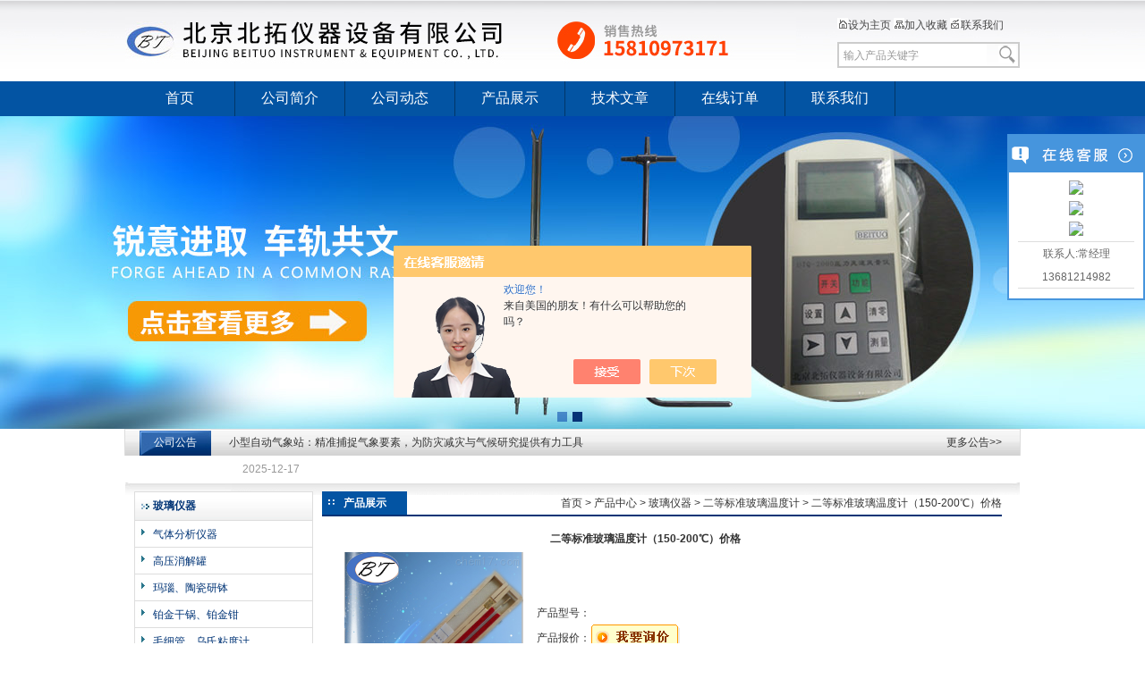

--- FILE ---
content_type: text/html; charset=utf-8
request_url: http://www.bjbt17.com/Products-24943283.html
body_size: 8728
content:
<!DOCTYPE html PUBLIC "-//W3C//DTD XHTML 1.0 Transitional//EN" "http://www.w3.org/TR/xhtml1/DTD/xhtml1-transitional.dtd">
<html xmlns="http://www.w3.org/1999/xhtml">
<head>
<meta http-equiv="Content-Type" content="text/html; charset=utf-8" />
<TITLE>二等标准玻璃温度计（150-200℃）价格-北京北拓仪器设备有限公司</TITLE>
<META NAME="Keywords" CONTENT="二等标准玻璃温度计（150-200℃）价格">
<META NAME="Description" CONTENT="北京北拓仪器设备有限公司所提供的二等标准玻璃温度计（150-200℃）价格质量可靠、规格齐全,北京北拓仪器设备有限公司不仅具有专业的技术水平,更有良好的售后服务和优质的解决方案,欢迎您来电咨询此产品具体参数及价格等详细信息！">
<script src="/ajax/common.ashx" type="text/javascript"></script>
<script src="/ajax/NewPersonalStyle.Classes.SendMSG,NewPersonalStyle.ashx" type="text/javascript"></script>
<script src="/js/videoback.js" type="text/javascript"></script>
<link href="/skins/331900/css/style.css" rel="stylesheet" type="text/css">

<script type="application/ld+json">
{
"@context": "https://ziyuan.baidu.com/contexts/cambrian.jsonld",
"@id": "http://www.bjbt17.com/Products-24943283.html",
"title": "二等标准玻璃温度计（150-200℃）价格",
"pubDate": "2016-07-16T12:06:57",
"upDate": "2025-08-10T10:02:57"
    }</script>
<script type="text/javascript" src="/ajax/common.ashx"></script>
<script src="/ajax/NewPersonalStyle.Classes.SendMSG,NewPersonalStyle.ashx" type="text/javascript"></script>
<script type="text/javascript">
var viewNames = "";
var cookieArr = document.cookie.match(new RegExp("ViewNames" + "=[_0-9]*", "gi"));
if (cookieArr != null && cookieArr.length > 0) {
   var cookieVal = cookieArr[0].split("=");
    if (cookieVal[0] == "ViewNames") {
        viewNames = unescape(cookieVal[1]);
    }
}
if (viewNames == "") {
    var exp = new Date();
    exp.setTime(exp.getTime() + 7 * 24 * 60 * 60 * 1000);
    viewNames = new Date().valueOf() + "_" + Math.round(Math.random() * 1000 + 1000);
    document.cookie = "ViewNames" + "=" + escape(viewNames) + "; expires" + "=" + exp.toGMTString();
}
SendMSG.ToSaveViewLog("24943283", "ProductsInfo",viewNames, function() {});
</script>
<script language="javaScript" src="/js/JSChat.js"></script><script language="javaScript">function ChatBoxClickGXH() { DoChatBoxClickGXH('https://chat.chem17.com',331224) }</script><script>!window.jQuery && document.write('<script src="https://public.mtnets.com/Plugins/jQuery/2.2.4/jquery-2.2.4.min.js" integrity="sha384-rY/jv8mMhqDabXSo+UCggqKtdmBfd3qC2/KvyTDNQ6PcUJXaxK1tMepoQda4g5vB" crossorigin="anonymous">'+'</scr'+'ipt>');</script><script type="text/javascript" src="https://chat.chem17.com/chat/KFCenterBox/331900"></script><script type="text/javascript" src="https://chat.chem17.com/chat/KFLeftBox/331900"></script><script>
(function(){
var bp = document.createElement('script');
var curProtocol = window.location.protocol.split(':')[0];
if (curProtocol === 'https') {
bp.src = 'https://zz.bdstatic.com/linksubmit/push.js';
}
else {
bp.src = 'http://push.zhanzhang.baidu.com/push.js';
}
var s = document.getElementsByTagName("script")[0];
s.parentNode.insertBefore(bp, s);
})();
</script>
</head>

<body>
<div id="container">
<script type=text/javascript src="/skins/331900/js/banner_jquery.js"></script>
<div id="top">
    <div class="logo"> 
	 <a href="/">北京北拓仪器设备有限公司</a>
    </div>
	
    <div class="top_rightnav">
	  <p>
	   <a onclick="SetHome(window.location)" href="javascript:void(0)">
	   <img src="/skins/331900/images/top_icon01.png" border="0" />设为主页</a> 
	   <a onclick="AddFavorite(window.location,document.title)" href="javascript:void(0)"><img src="/skins/331900/images/top_icon02.png" border="0" />加入收藏</a>
	   <a href="/contact.html"><img src="/skins/331900/images/top_icon03.png" border="0" />联系我们</a>
	  </p>
	  
	  <div class="sousuo">
	    <form name="form1" method="post" action="/products.html" onSubmit="return checkform(form1)">
	     <input name="keyword" type="text"  class="input_text" value="输入产品关键字" onfocus="this.value=''"/>
		 <input type="submit"  class="ss_an" value="搜索"/>
	   </form>
	<script language=Javascript>
	function checkform(form)
	{
		var flag=true;
		if(form("keyword").value==""){alert("请输入关键词!");form("keyword").focus();return false};
		if(form("keyword").value=="输入产品关键字"){alert("请输入关键词!");form("keyword").focus();return false};
		return flag;
	}
</script>
	  </div>
   </div>
</div>

<div id="nav">
  <ul>
    <li><a href="/" class="dh">首页</a></li>
    <li><a href="/aboutus.html">公司简介</a></li>
    <li><a href="/news.html">公司动态</a></li>
    <li><a href="/products.html">产品展示</a></li>
    <li><a href="/article.html">技术文章</a></li>

    <li><a href="/order.html" class="dh">在线订单</a></li>
    <li id="no_x"><a href="/contact.html" class="dh">联系我们</a></li>
  </ul>
</div>




<div id="banner">
  <div id="slide-index">
<div class=slides>
		<div class="slide autoMaxWidth">
			<div id=bi_0 class=image><A href="#"><img src="/skins/331900/images/nb1.jpg"></A></div>
			<div id=bt_0 class=text></div>
			<div id=bb_0 class=button></div>
		</div>
<div class="slide autoMaxWidth">
			<div id=bi_0 class=image><A href="#"><img src="/skins/331900/images/nb2.jpg"></A></div>
			<div id=bt_0 class=text></div>
			<div id=bb_0 class=button></div>
		</div>

		
	</div>
	<div class=control ><A href="#"></A><A href="#"></A></div>
<script type=text/javascript src="/skins/331900/js/banner.js"></script>
<script type=text/javascript src="/skins/331900/js/banner_js.js"></script>
</div>

</div>
 
<div id="hot_news">
 <div class="hot_news_biaoti"><a href="/news.html">公司公告</a></div>
 <div class="topLoop">
		<div class="bd">
			<ul class="infoList">
			
				<li><a href="2025-12-17" title="小型自动气象站：精准捕捉气象要素，为防灾减灾与气候研究提供有力工具">小型自动气象站：精准捕捉气象要素，为防灾减灾与气候研究提供有力工具</a> <span class="date">2025-12-17</span></li>
			
			</ul>
		</div>
	</div>
	<script type="text/javascript">jQuery(".topLoop").slide({ mainCell:".bd ul",effect:"topLoop",autoPlay:true,vis:1,scroll:1,trigger:"click"});</script>
  <a href="/news.html" id="hot_news_more">更多公告>></a>
</div>


<script type="text/javascript" language="javascript">
 
    //加入收藏
 
        function AddFavorite(sURL, sTitle) {
 
            sURL = encodeURI(sURL); 
        try{   
 
            window.external.addFavorite(sURL, sTitle);   
 
        }catch(e) {   
 
            try{   
 
                window.sidebar.addPanel(sTitle, sURL, "");   
 
            }catch (e) {   
 
                alert("加入收藏失败，请使用Ctrl+D进行添加,或手动在浏览器里进行设置.");
 
            }   
 
        }
 
    }
 
    //设为首页
 
    function SetHome(url){
 
        if (document.all) {
 
            document.body.style.behavior='url(#default#homepage)';
 
               document.body.setHomePage(url);
 
        }else{
 
            alert("您好,您的浏览器不支持自动设置页面为首页功能,请您手动在浏览器里设置该页面为首页!");
 
        }
 

    }
 
</script> 
<script src="https://www.chem17.com/mystat.aspx?u=beituo"></script>


<div id="main_box"><!--内容主体-->
   <div id="left_box"><!--左边框-->
      
 <div id="pro_nav"><!--产品目录-->
	 <ul id="pro_nav_lb" class="pro_nav">
		
		  <li>
		      <a href="/ParentList-1343657.html" title="玻璃仪器" target="_blank"><strong>玻璃仪器</strong></a>
		      <ul>
			  
				<li><a href="/SonList-1370256.html" target="_blank" title="气体分析仪器">气体分析仪器</a></li>
				
				<li><a href="/SonList-1343663.html" target="_blank" title="高压消解罐">高压消解罐</a></li>
				
				<li><a href="/SonList-1343662.html" target="_blank" title="玛瑙、陶瓷研钵">玛瑙、陶瓷研钵</a></li>
				
				<li><a href="/SonList-1343661.html" target="_blank" title="铂金干锅、铂金钳">铂金干锅、铂金钳</a></li>
				
				<li><a href="/SonList-1343660.html" target="_blank" title="毛细管、乌氏粘度计">毛细管、乌氏粘度计</a></li>
				
				<li><a href="/SonList-1343659.html" target="_blank" title="二等标准玻璃温度计">二等标准玻璃温度计</a></li>
				
				<li><a href="/SonList-1343658.html" target="_blank" title="玻璃温度计">玻璃温度计</a></li>
					
			</ul>
		  </li>	  	
		</ul>
	   <div style="clear:both; height:20px;"></div>
        <div style="width:80px; height:20px; float:right; text-align:center; background:#d6d5d5; line-height:20px;"><a href="/products.html" style="color:#fff;">查看更多+</a></div>

<div style="clear:both; height:20px;"></div>

	   </div><!--产品目录 End-->
			
				
   </div><!--左边框 END-->
   
    <div id="ny_center_box"><!--中间框-->
	    <div id="pro_zs_box">
	        <div id="biaoti"><b>产品展示</b><div class="map"><a href="\">首页</a> > <a href="\products.html">产品中心</a> > <a href="/ParentList-1343657.html">玻璃仪器</a> > <a href="/SonList-1343659.html">二等标准玻璃温度计</a> > 二等标准玻璃温度计（150-200℃）价格
            
              

</div>
            </div>
			 
			 <div class="ny_main_box">
			 <table width="95%" border="0" align="center" cellpadding="0" cellspacing="0">
        <tr>
          <td height="30" align="center"><strong>二等标准玻璃温度计（150-200℃）价格</strong></td>
        </tr>
        <tr>
          <td valign="top"><table width="100%"  border="0" align="center" cellpadding="0" cellspacing="0">
              <tr>
                <td width="230" height="180" align="center" valign="middle"><table width="200" border="0" cellspacing="0" cellpadding="2">
                    <tr>
                      <td height="80" align="center" class="kuang"><img src="http://img52.chem17.com/gxhpic_f0ff1800ae/f4ab28128bc76c9f2eaf5c3bbf516a50ca0754bf3b8cb276cbfe8b77c65b519163f1a9b206bb4ff9.png" width="200" alt="" /></td>
                    </tr>
                    <tr>
                      <td height="35" align="center"><a title="二等标准玻璃温度计（150-200℃）价格" href="http://img52.chem17.com/gxhpic_f0ff1800ae/f4ab28128bc76c9f2eaf5c3bbf516a50ca0754bf3b8cb276cbfe8b77c65b519163f1a9b206bb4ff9.png" target="_blank"><img src="/skins/331900/images/big.jpg" width="16" height="16" border="0" /> 点击放大</a></td>
                    </tr>
                </table></td>
                <td valign="middle"><table width="100%"  border="0" cellpadding="5" cellspacing="0">
                    <tr>
                      <td width="60" height="26"><div align="center">产品型号：</div></td>
                      <td></td>
                    </tr>
                    <tr>
                      <td width="60" height="26"><div align="center">产品报价：</div></td>
                      <td><a href="#order"><img src=/images/cankaojia.gif border=0></a></td>
                    </tr>
                    <tr>
                      <td width="60" height="100"><div align="center">产品特点：</div></td>
                      <td class="test12">二等标准玻璃温度计（150-200℃）价格是利用水银在感温泡和毛细管内的热膨胀冷缩原理来测量温度的，二等标准玻璃水银温度计符合二等标准水银温度计检定规程，具有测量准确，精度高误差小等优点。可以用来检测效验其他非标温度计的准确度。作为检定工作用温度计的标准器,也可用于测温，测量范围为（-30℃～+300℃）.</td>
                    </tr>
                </table></td>
              </tr>
            </table>
              <table width="100%"  border="0" align="center" cellpadding="0" cellspacing="0">
                <tr>
                  <td width="12" bgcolor="#EBEBEB">&nbsp;</td>
                  <td height="22" bgcolor="#EBEBEB">产品详情：</td>
                </tr>
              </table>
            <table width="98%"  border="0" align="center" cellpadding="5" cellspacing="0">
                <tr>
                  <td class="test12"><p><p style="text-align:center">二等标准玻璃温度计（150-200℃）价格</p><p>二等标准玻璃温度计（150-200℃）价格<span style="font-size:14px">是利用水银在感温泡和毛细管内的热膨胀冷缩原理来测量温度的，二等标准玻璃水银温度计符 合二等标准水银温度计检定规程，具有测量准确，精度高误差小等优点。可以用来检测效验其他非标温度计的准确度。作为检定工作用温度计的标准器,也 可用于测温，测量范围为(-30℃～+300℃). </span></p><p><span style="font-size:16px">技术参数:</span></p><p><span style="font-size:14px"><strong>测量范围</strong><strong>℃</strong></span></p><table border="1" cellpadding="0" cellspacing="0" style="height:212px; width:474px"><tbody><tr><td>&nbsp;</td><td><p><strong>辅标度</strong><strong>℃</strong></p></td><td><p><strong>分格值</strong><strong>℃</strong></p></td><td><p><strong>全长</strong><strong>mm</strong></p></td><td><p><strong>外径</strong><strong>mm</strong></p></td><td><p><strong>浸没</strong></p></td></tr><tr><td><p><span style="font-size:14px">-30-20℃</span></p></td><td rowspan="2"><p>-1℃</p></td><td rowspan="7"><p>0.1℃</p></td><td rowspan="7"><p>&le;540mm</p></td><td rowspan="7"><p>6.5～8</p></td><td rowspan="7"><p>全浸</p></td></tr><tr><td><p><span style="font-size:14px">0-50℃</span></p></td></tr><tr><td><p><span style="font-size:14px">50-100℃</span></p></td><td rowspan="5"><p>-1～1℃</p></td></tr><tr><td><p><span style="font-size:14px">100-150℃</span></p></td></tr><tr><td><p><span style="font-size:14px">150-200℃</span></p></td></tr><tr><td><p><span style="font-size:14px">200-250℃</span></p></td></tr><tr><td><p><span style="font-size:14px">250-300℃</span></p></td></tr><tr><td colspan="6"><p><span style="font-size:14px"><strong>注：</strong>1、检定依据：JJG128-2003<br />2、每支温度计均配有检定证书1份，<br />3、扩展不确定度 (测量能力):U99=(0.03～0.06)℃<br />4、温度计须按&ldquo;全浸式&rdquo;使用，水银柱露出被测介质之长应在(5-10)mm范围内.</span></p></td></tr></tbody></table><p><strong>二等标准玻璃温度计(150-200℃)</strong><span style="font-size:14px"><strong>订购详情：</strong></span></p><table border="1" cellpadding="0" cellspacing="1" style="height:185px; width:474px"><tbody><tr><td><p><span style="font-size:14px"><strong>品 名</strong></span></p></td><td><p><span style="font-size:14px"><strong>测温范围</strong></span></p></td><td><p><span style="font-size:14px"><strong>小分度值</strong></span></p></td><td><p><span style="font-size:14px"><strong>规格</strong></span></p></td><td><p><span style="font-size:14px"><strong>包装</strong></span></p></td><td><p><span style="font-size:14px"><strong>价格/</strong><strong>元</strong></span></p></td></tr><tr><td><p><span style="font-size:14px">二等标准水银温度计(棒式)</span></p></td><td><p><span style="font-size:14px">-30-20℃</span></p></td><td><p><span style="font-size:14px">0.1℃</span></p></td><td><p><span style="font-size:14px">长&le;540mm</span></p></td><td><p><span style="font-size:14px">1支</span></p></td><td><p><span style="font-size:14px"><strong>320.00</strong></span></p></td></tr><tr><td><p><span style="font-size:14px">二等标准玻璃温度计(棒式)</span></p></td><td><p><span style="font-size:14px">0-50℃</span></p></td><td><p><span style="font-size:14px">0.1℃</span></p></td><td><p><span style="font-size:14px">长&le;540mm</span></p></td><td><p><span style="font-size:14px">1支</span></p></td><td><p><span style="font-size:14px"><strong>320.00</strong></span></p></td></tr><tr><td><p><span style="font-size:14px">二等标准水银温度计(棒式)</span></p></td><td><p><span style="font-size:14px">50-100℃</span></p></td><td><p><span style="font-size:14px">0.1℃</span></p></td><td><p><span style="font-size:14px">长&le;540mm</span></p></td><td><p><span style="font-size:14px">1支</span></p></td><td><p><span style="font-size:14px"><strong>320.00</strong></span></p></td></tr><tr><td><p><span style="font-size:14px">二等标准玻璃温度计(棒式)</span></p></td><td><p><span style="font-size:14px">100-150℃</span></p></td><td><p><span style="font-size:14px">0.1℃</span></p></td><td><p><span style="font-size:14px">长&le;540mm</span></p></td><td><p><span style="font-size:14px">1支</span></p></td><td><p><span style="font-size:14px"><strong>320.00</strong></span></p></td></tr><tr><td><p><span style="font-size:14px">二等标准水银温度计(棒式)</span></p></td><td><p><span style="font-size:14px">150-200℃</span></p></td><td><p><span style="font-size:14px">0.1℃</span></p></td><td><p><span style="font-size:14px">长&le;540mm</span></p></td><td><p><span style="font-size:14px">1支</span></p></td><td><p><span style="font-size:14px"><strong>350.00</strong></span></p></td></tr><tr><td><p><span style="font-size:14px">二等标准玻璃温度计(棒式)</span></p></td><td><p><span style="font-size:14px">200-250℃</span></p></td><td><p><span style="font-size:14px">0.1℃</span></p></td><td><p><span style="font-size:14px">长&le;540mm</span></p></td><td><p><span style="font-size:14px">1支</span></p></td><td><p><span style="font-size:14px"><strong>350.00</strong></span></p></td></tr><tr><td><p><span style="font-size:14px">二等标准水银温度计(棒式)</span></p></td><td><p><span style="font-size:14px">250-300℃</span></p></td><td><p><span style="font-size:14px">0.1℃</span></p></td><td><p><span style="font-size:14px">长&le;540mm</span></p></td><td><p><span style="font-size:14px">1支</span></p></td><td><p><span style="font-size:14px"><strong>350.00</strong></span></p></td></tr><tr><td><p>二等标准玻璃温度计(7支组)</p></td><td><p>-30-300℃</p></td><td><p>0.1℃</p></td><td><p>长&le;540mm</p></td><td><p>7支/套</p></td><td><p><strong>2000.00</strong></p></td></tr></tbody></table><p><img alt="" src="https://img55.chem17.com/gxhpic_f0ff1800ae/fa0592a29f1776b116ab3ca1176c4354207f885ac845e340b69a17846f768820ceffdff90d1bb62e.png" style="height:414px; width:344px" />&nbsp;</p></p></td>
                </tr>
                
              </table>
            <table width="100%"  border="0" align="center" cellpadding="0" cellspacing="0">
                <tr>
                  <td height="23" bgcolor="#EBEBEB">　如果你对<b>二等标准玻璃温度计（150-200℃）价格</b>感兴趣，想了解更详细的产品信息，填写下表直接与厂家联系：</td>
                </tr>
              </table>
            <br />
            <link rel="stylesheet" type="text/css" href="/css/MessageBoard_style.css">
<script language="javascript" src="/skins/Scripts/order.js?v=20210318" type="text/javascript"></script>
<a name="order" id="order"></a>
<div class="ly_msg" id="ly_msg">
<form method="post" name="form2" id="form2">
	<h3>留言框  </h3>
	<ul>
		<li>
			<h4 class="xh">产品：</h4>
			<div class="msg_ipt1"><input class="textborder" size="30" name="Product" id="Product" value="二等标准玻璃温度计（150-200℃）价格"  placeholder="请输入产品名称" /></div>
		</li>
		<li>
			<h4>您的单位：</h4>
			<div class="msg_ipt12"><input class="textborder" size="42" name="department" id="department"  placeholder="请输入您的单位名称" /></div>
		</li>
		<li>
			<h4 class="xh">您的姓名：</h4>
			<div class="msg_ipt1"><input class="textborder" size="16" name="yourname" id="yourname"  placeholder="请输入您的姓名"/></div>
		</li>
		<li>
			<h4 class="xh">联系电话：</h4>
			<div class="msg_ipt1"><input class="textborder" size="30" name="phone" id="phone"  placeholder="请输入您的联系电话"/></div>
		</li>
		<li>
			<h4>常用邮箱：</h4>
			<div class="msg_ipt12"><input class="textborder" size="30" name="email" id="email" placeholder="请输入您的常用邮箱"/></div>
		</li>
        <li>
			<h4>省份：</h4>
			<div class="msg_ipt12"><select id="selPvc" class="msg_option">
							<option value="0" selected="selected">请选择您所在的省份</option>
			 <option value="1">安徽</option> <option value="2">北京</option> <option value="3">福建</option> <option value="4">甘肃</option> <option value="5">广东</option> <option value="6">广西</option> <option value="7">贵州</option> <option value="8">海南</option> <option value="9">河北</option> <option value="10">河南</option> <option value="11">黑龙江</option> <option value="12">湖北</option> <option value="13">湖南</option> <option value="14">吉林</option> <option value="15">江苏</option> <option value="16">江西</option> <option value="17">辽宁</option> <option value="18">内蒙古</option> <option value="19">宁夏</option> <option value="20">青海</option> <option value="21">山东</option> <option value="22">山西</option> <option value="23">陕西</option> <option value="24">上海</option> <option value="25">四川</option> <option value="26">天津</option> <option value="27">新疆</option> <option value="28">西藏</option> <option value="29">云南</option> <option value="30">浙江</option> <option value="31">重庆</option> <option value="32">香港</option> <option value="33">澳门</option> <option value="34">中国台湾</option> <option value="35">国外</option>	
                             </select></div>
		</li>
		<li>
			<h4>详细地址：</h4>
			<div class="msg_ipt12"><input class="textborder" size="50" name="addr" id="addr" placeholder="请输入您的详细地址"/></div>
		</li>
		
        <li>
			<h4>补充说明：</h4>
			<div class="msg_ipt12 msg_ipt0"><textarea class="areatext" style="width:100%;" name="message" rows="8" cols="65" id="message"  placeholder="请输入您的任何要求、意见或建议"></textarea></div>
		</li>
		<li>
			<h4 class="xh">验证码：</h4>
			<div class="msg_ipt2">
            	<div class="c_yzm">
                    <input class="textborder" size="4" name="Vnum" id="Vnum"/>
                    <a href="javascript:void(0);" class="yzm_img"><img src="/Image.aspx" title="点击刷新验证码" onclick="this.src='/image.aspx?'+ Math.random();"  width="90" height="34" /></a>
                </div>
                <span>请输入计算结果（填写阿拉伯数字），如：三加四=7</span>
            </div>
		</li>
		<li>
			<h4></h4>
			<div class="msg_btn"><input type="button" onclick="return Validate();" value="提 交" name="ok"  class="msg_btn1"/><input type="reset" value="重 填" name="no" /></div>
		</li>
	</ul>	
    <input name="PvcKey" id="PvcHid" type="hidden" value="" />
</form>
</div>

            <table width="100%"  border="0" align="center" cellpadding="0" cellspacing="0">
              <tr>
                <td height="25" align="left" bgcolor="#EBEBEB">　相关同类产品：</td>
              </tr>
            </table>
            <table width="98%"  border="0" align="center" cellpadding="0" cellspacing="0">
              
              <tr>
                
                <td style="line-height:24px"><a href="/Products-24945319.html" target="_blank">二等标准玻璃温度计（棒式7支组）价格</a>&nbsp;</td>
                
                <td style="line-height:24px"><a href="/Products-24945117.html" target="_blank">二等标准玻璃温度计（250-300℃）价格</a>&nbsp;</td>
                
                <td style="line-height:24px"><a href="/Products-24943299.html" target="_blank">二等标准玻璃温度计（200-250℃）价格</a>&nbsp;</td>
                
              </tr>
              
              <tr>
                
                <td style="line-height:24px"><a href="/Products-24943263.html" target="_blank">二等标准玻璃温度计（100-150℃）价格</a>&nbsp;</td>
                
                <td style="line-height:24px"><a href="/Products-24943238.html" target="_blank">二等标准玻璃温度计（50-100℃）价格</a>&nbsp;</td>
                
                <td style="line-height:24px"><a href="/Products-24943196.html" target="_blank">二等标准玻璃温度计（0-50℃）价格</a>&nbsp;</td>
                
              </tr>
              
              <tr>
                
                <td style="line-height:24px"><a href="/Products-24943130.html" target="_blank">二等标准玻璃温度计（-30-20℃）价格</a>&nbsp;</td>
                
                <td style="line-height:24px"><a href="/Products-24943003.html" target="_blank">玻璃杜瓦瓶价格</a>&nbsp;</td>
                
              </tr>
              
            </table></td>
        </tr>
        <tr>
          <td valign="top">&nbsp;</td>
        </tr>
      </table>
      
<div class="inside_newsthree">
		  <p id="newsprev">上一篇：<b class="newsprev"><a href="/Products-24943263.html">二等标准玻璃温度计（100-150℃）价格</a></b></p>
		  <p id="newsnext">下一篇：<b class="newsnext"><a href="/Products-24943299.html">二等标准玻璃温度计（200-250℃）价格</a></b></p>
		  <span><a href="/products.html">返回列表>></a></span>
	</div>
			  <div id="clear"	></div>
			 </div>
			 
		  <div id="clear"	></div>	
	    </div>
    </div><!--中间框 END-->
   <div id="clear"	></div>	
</div><!--内容主体 end-->


<div id="foot"><!--底部-->
北京北拓仪器设备有限公司 版权所有 地址:北京丰台区太柏西路二号院
 邮编：100072<br /> 
联系人：常成
 <a href="/sitemap.xml">GoogleSiteMap</a> 备案号：<a href="http://beian.miit.gov.cn/">京ICP备16023794号-3</a><br>
</div><!--底部 END-->







<link href="/skins/331900/qq/lrtk.css" rel="stylesheet" type="text/css" />
<script type="text/javascript" src="/skins/331900/qq/jquery-1.8.0.min.js"></script>
<script type="text/javascript" src="/skins/331900/qq/lrtk.js"></script>

<div class="scrollsidebar" id="scrollsidebar">
    <div class="side_content">
        <div class="side_list">
            <div class="side_title"><a title="隐藏" class="close_btn"><span>关闭</span></a></div>
            <div class="side_center">            	
                <div class="custom_service">
                    <p>
                        <a title="点击这里给我发消息" href="http://wpa.qq.com/msgrd?v=3&amp;uin=203068925&amp;site=www.cactussoft.cn&amp;menu=yes" target="_blank"><img src="http://wpa.qq.com/pa?p=2:203068925:41"></a>
                    </p>
                    <p>
                        <a title="点击这里给我发消息" href="http://wpa.qq.com/msgrd?v=3&amp;uin=239618162&amp;site=www.cactussoft.cn&amp;menu=yes" target="_blank"><img src="http://wpa.qq.com/pa?p=2:239618162:41"></a>
                    </p>
                      <p>
                        <a title="点击这里给我发消息" href="http://wpa.qq.com/msgrd?v=3&amp;uin=207527726&amp;site=www.cactussoft.cn&amp;menu=yes" target="_blank"><img src="http://wpa.qq.com/pa?p=2:207527726:41"></a>
                    </p>
                    
                </div>               
                <div class="other">
 
                    <p>联系人:常经理</p>
                   
                    <p>13681214982</p>
                   
                </div>
        
            </div>
            <div class="side_bottom"></div>
        </div>
    </div>
    <div class="show_btn"><span>在线客服</span></div>
</div>
<!-- 代码 结束 -->
<script type="text/javascript"> 
$(function() { 
	$("#scrollsidebar").fix({
		float : 'right',	//default.left or right
		//minStatue : true,
		skin : 'green',	//default.gray or blue
		durationTime : 600
	});
});
</script> 


<script>
var _hmt = _hmt || [];
(function() {
  var hm = document.createElement("script");
  hm.src = "//hm.baidu.com/hm.js?1a99b1dbda5bad2bccacf3fc6a5d8812";
  var s = document.getElementsByTagName("script")[0]; 
  s.parentNode.insertBefore(hm, s);
})();
</script> 

<script>
var _hmt = _hmt || [];
(function() {
  var hm = document.createElement("script");
  hm.src = "//hm.baidu.com/hm.js?fb3be92b285ed3d79fe170d041bac589";
  var s = document.getElementsByTagName("script")[0]; 
  s.parentNode.insertBefore(hm, s);
})();
</script>




<link rel="stylesheet" type="text/css" href="/css/bottom_style.css">
<div class="NEW">
	<div class="ly_grade">
		<h3><a href="https://www.chem17.com" target="_blank" rel="nofollow">化工仪器网</a></h3>
		<div class="gra_main">
			<a href="https://www.chem17.com/service/service3.html" rel="nofollow"  target="_blank" >
				<p class="m_l"><img src="https://www.chem17.com/images/Package/中级会员_a.png" alt="中级会员" /></p>
				<p class="m_c">中级会员</p>
				<p class="m_r">第<span>11</span>年</p>
				<div class="clear"></div>
			</a>
		</div>
		<div class="gra_sc">推荐收藏该企业网站</div>
	</div>
</div>

</div>

 <script type='text/javascript' src='/js/VideoIfrmeReload.js?v=001'></script>
  
</html>
</body>

--- FILE ---
content_type: text/css
request_url: http://www.bjbt17.com/skins/331900/css/style.css
body_size: 2933
content:
body{ margin:0; padding:0; font-family:"simsun",Arial, Helvetica, sans-serif;background:url(/skins/331900/images/bg.jpg) repeat-x top; min-width:1000px; font-size:12px;}
img { border:none;}
ul,li{ list-style:none; margin:0px; padding:0px;}
h1,h2,h3,h4,h5,h6,p,ul,ol,li,form,img,dl,dt,dd,table,th,td,blockquote,fieldset,div,strong,label,em{margin:0;padding:0;border:0;}
a{ text-decoration:none; outline:none;}
a:active{star:expression(this.onFocus=this.blur());}
#clear{ clear:both; height:0px; overflow:hidden;}


#container{clear:both;}
/*----------TOP-----------*/
#top{height:91px; clear:both;  width:1000px; margin:0 auto; }
.logo{ width:750px; height:90px;float:left;}
.logo a{ width:750px; height:60px; background:url(/skins/331900/images/logo.jpg) no-repeat; margin-top:15px; display:block;line-height:999px; overflow:hidden;}

.top_rightnav{ float:right; font-size:12px;font-size:12px;}
.top_rightnav p{ margin-top:20px; margin-bottom:10px;}
.top_rightnav a{ color:#444;}
.top_rightnav a:hover{ color:#ff6600;}

/*-- �� �� --*/
.sousuo{ width:200px; font-size:12px;height:25px;line-height:35px; border:2px solid #ccc;}
.sousuo .input_text{ border:none; padding:0px; height:25px;line-height:26px;font-size:12px; width:160px; color:#999; padding-left:5px; float:left; }
.sousuo .ss_an{ float:right; width:20px; padding:0px; height:20px; background:url(/skins/331900/images/magnifier_64.png) repeat-x; border:0px; color:#fff;cursor: pointer; line-height:999px; overflow:hidden; margin:2px;}
.sousuo .ss_an:hover{background:url(/skins/331900/images/magnifier_65.png) repeat-x; }



#nav{height:39px; width:1000px; line-height:37px; font-size:16px;margin:0px auto;}
#nav li{ width:122px; text-align:center; float:left; border-right:1px solid #013669;font-family:'Microsoft YaHei';}
#nav li a{ color:#fff; width:122px; height:39px; display:block; font-weight:normal;}
#nav li a:hover{ color:#ffff00; background:#034585;}
#no_x{ background:none!important;}

#banner{margin:0px auto; text-align:center; width:100%; height:350px;min-width:1000px;background:url(/skins/331900/images/banner.jpg) no-repeat center;}

#hot_news{ background:url(/skins/331900/images/hot_news_bg.jpg) repeat-x; height:30px; line-height:30px; border-left:1px solid #ddd; border-right:1px solid #ddd;  margin:0px auto; width:1000px;}
#hot_news .hot_news_biaoti{ float:left; background:url(/skins/331900/images/biaoti_bg.jpg) no-repeat; height:30px; width:81px; text-align:center; font-size:12px; margin-left:15px; line-height:30px;}
#hot_news .hot_news_biaoti a{ color:#fff;}

.topLoop{ margin-left:20px; float:left; width:400px;}
.topLoop .bd{ line-height:30px;} 
.topLoop .bd ul{ overflow:hidden; zoom:1; } 
.infoList li{ height:30px; line-height:30px;   } 
.infoList li a{ float:left; color:#333;}
.infoList li a:hover{ color:#ff6600;}
.infoList li .date{ float:left; color:#999; margin-left:15px; } 

#hot_news_more{ float:right; color:#333; margin-right:20px;}
#hot_news_more:hover{ color:#ff6600;}

#banner{ height:350px; text-align:center; width:100%;}
/*----------banner-----------*/
#slide-index { position: relative;height:350px; min-width:1000px; overflow:hidden; width: auto; }
#slide-index .slides {min-width: 1100px; width: auto; height:350px;}
#slide-index .slide {position: relative; min-width: 993px; float: left; height:350px}
#slide-index .image {z-index: 1; position: absolute}
#slide-index .button {width: 138px; display: none}
#slide-index .control {z-index:40; position: absolute; text-align: center; width: 100%; bottom:0; height: 19px; cursor: pointer}
#slide-index .control a{background-image: url(../images/hw_000505.gif); filter: alpha(opacity=60); width: 11px; display: inline-block; background-repeat: no-repeat; height: 11px; cursor: pointer; margin-right: 6px; opacity: 0.6}
#slide-index .control a:hover {background-image: url(../images/hw_000506.gif); filter: alpha(opacity=100); opacity: 1}
#slide-index .control a.active {background-image: url(../images/hw_000506.gif); filter: alpha(opacity=100); opacity: 1}
.autoMaxWidth {position: relative; height: 232px; overflow: hidden}



/*-- �������� ��ܽṹ ���� --*/
#main_box{ background:url(/skins/331900/images/main_box_bg.jpg) no-repeat top;clear:both; padding:10px; width:980px; margin:0 auto;}
 #left_box{ width:200px;float:left;}
 #center_box{ width:560px;float:left; margin:0 10px 0 10px;}
 #right_box{ width:200px;float:left;}
 #ny_center_box{ margin-left:10px; float:left; width:760px;}

/*-- ��ƷĿ¼ --*/
.pro_nav{ margin-bottom:10px;}
.pro_nav li{ background:url(/skins/331900/images/left_promr.gif) repeat-x;border:1px solid #ddd; line-height:31px; margin-bottom:5px;}
.pro_nav li:hover{ border:1px solid #999;}
.pro_nav li a{ background:url(/skins/331900/images/icon_02.gif) 5px no-repeat; padding-left:20px; width:170px;overflow:hidden; display:block; height:31px; color:#013476; padding-right:5px;}
.pro_nav li a:hover{ color:#ff6600;}
.pro_nav li ul li{ border:none; background:none; line-height:30px; height:24px; overflow:hidden; border-top:1px solid #ddd;}
.pro_nav li ul li:hover{ border:none; border-top:1px solid #ddd;}
.pro_nav li ul li a{ background:url(/skins/331900/images/icon1.jpg) 3px no-repeat; height:24px; line-height:30px; display:block;}


/*-- ���� ������Ѷ���������� �б� --*/
.ind_news_box{ border:1px solid #ddd; font-size:12px; margin-bottom:10px;}
.ind_news_box .biaoti{ background:url(/skins/331900/images/com_bt2.jpg) repeat-x; height:26px; line-height:26px;}
.ind_news_box .biaoti a{ width:95px; height:26px; display:block; text-align:center; color:#fff; background:url(/skins/331900/images/com_bt1.jpg); font-size:12px;}
.ind_news_box .news_lb{ padding:5px;}
.ind_news_box .news_lb li{ height:30px;line-height:30px; background:url(/skins/331900/images/li_fh.gif) no-repeat 0px 8px; border-bottom:1px solid #ddd; font-size:12px; padding-left:10px; overflow:hidden;}
.ind_news_box .news_lb li a{ color:#444;}
.ind_news_box .news_lb li a:hover{color:#ff6600; }

#ny_newslb_box{ padding:5px; clear:both;}
#ny_newslb_box li{ height:30px;line-height:30px; background:url(/skins/331900/images/li_fh.gif) no-repeat 0px 8px; border-bottom:1px solid #ddd; font-size:12px; padding-left:10px; overflow:hidden;}
#ny_newslb_box li a{ color:#444; float:left;}
#ny_newslb_box li a:hover{color:#ff6600; }
#ny_newslb_box li span{ float:right; color:#999;}
 
#biaoti{ border-bottom:2px solid #013476; height:26px; line-height:26px;}
#biaoti b{ float:left; background:url(/skins/331900/images/com_bt1.jpg) no-repeat; text-align:center; color:#fff; width:95px; height:26px;}
#biaoti .more{ float:right; color:#666;}
#biaoti .more:hover{ color:#ff6600;}
#biaoti .map{ float:right; font-size:12px;}
#biaoti .map a{ color:#333;}
#biaoti .map a:hover{ color:#ff6600;}

/*-- ��Ʒ�б� --*/
#pro_zs_box{ margin-bottom:5px;}
#pro_ul{ padding:10px 0 10px 0; clear:both;}
#pro_ul #ind_pro_img{ text-align:center; width:125px; float:left; margin:0px 6px 10px 8px;_margin:0px 6px 10px 5px;}

#pro_ul .proimg_bk{ width:125px; height:125px; border:1px solid #ddd;}
#ind_pro_img .proimg{width:120px;text-align:center;border:1px solid #fff;line-height:125px;height:125px;font-size:125px;}
*>#ind_pro_img .proimg{font-size:12px;}
#ind_pro_img img {vertical-align:middle;}

#pro_ul .c_pro_name{ font-size:12px; line-height:24px; height:24px; overflow:hidden; font-weight:normal; text-align:center;}
#pro_ul .c_pro_name a{ color:#333;}
#pro_ul .c_pro_name a:hover{color:#ff6600;}

/*-- ���� ��Ʒ�б� --*/	
.hot_pro_liebiao{ padding:10px 5px 5px 5px;}
.hot_pro_liebiao li{ height:70px; clear:both; margin-bottom:10px;*margin-bottom:10px; border-bottom:1px dashed #ddd;}
.hot_pro_liebiao li .zh_img{ float:left;}
.hot_pro_liebiao li .zh_text{ float:left; margin-left:10px; font-size:12px; width:110px;}
.hot_pro_liebiao li .zh_text .c_pro_name{ font-size:12px; line-height:18px; font-weight:normal; margin-bottom:5px; max-height:36px; overflow:hidden;}
.hot_pro_liebiao li .zh_text .c_pro_name a{ color:#333333;}
.hot_pro_liebiao li .zh_text .c_pro_name a:hover{ color:#ff6600;}
.hot_pro_liebiao li .zh_text p{ font-family:"Microsoft YaHei"; color:#444;}
.hot_pro_liebiao li .zh_text p span{ color:#ff6600;}
.hot_pro_liebiao li img{ border:1px solid #ddd;}

#links{ clear:both; border:1px solid #ddd; width:1000px; margin:0 auto;}
#links .biaoti{ font-size:14px;background:url(/skins/331900/images/com_bt1.jpg) no-repeat; padding-left:20px; color:#fff; height:26px;border-bottom:2px solid #013476; line-height:26px;}
#links .links_lb{ padding:10px; line-height:20px;}
#links .links_lb a{ color:#333;}
#links .links_lb a:hover{ color:#ff6600;}

#foot{ padding:10px; line-height:20px; background:#e8e8e8; border-bottom:3px solid #012e6f; text-align:center;width:1000px; margin:0 auto;}
#foot a{ color:#333;}
#foot a:hover{color:#ff6600;}

.ny_main_box{ clear:both; line-height:22px; padding:10px;}

#fengye{ clear:both; font-size:12px; margin-top:10px; margin-bottom:20px; text-align:center;}

/* ������ҳ */
#inside_rnewtil{ text-align:center; font-size:24px; color:#333333;width:100%; margin-top:20px; margin-bottom:5px; font-family:"Microsoft YaHei";}
.inside_rnewtime{ text-align:center; font-size:12px; color:#666666; border-bottom:1px dashed #999; width:100%;}
.inside_rnewcon{ font-size:12px; color:#333333; line-height:24px; margin-top:10px;width:100%;}


/*----------������ҳ ��һƪ��һƪ--------*/
.inside_newsthree{height:30px; border:1px solid #dddddd; clear:both; margin-bottom:20px; line-height:30px; margin-top:30px;}
.inside_newsthree p{ float:left;margin:0px; padding:0px; margin-right:10px; margin-left:10px;}
#newsprev,#newsnext{ width:280px; overflow:hidden; height:30px;}
.inside_newsthree p a{ text-decoration:none; color:#333;}
.inside_newsthree p a:hover{ color:#990000; text-decoration:underline;} 
.inside_newsthree span{ float:right;font-family:"simsun";}
.inside_newsthree span a{ text-decoration:none; color:#333;font-family: "Microsoft YaHei"!important; width:80px; display:block; border-left:1px solid #ddd; text-align:center; float:right;}
.inside_newsthree span a:hover{ color:#fff; background:#1568b4;}

--- FILE ---
content_type: text/css
request_url: http://www.bjbt17.com/skins/331900/qq/lrtk.css
body_size: 796
content:
html {overflow-x:hidden;}

.custom_service p img {display: inline; margin-top:-5px; vertical-align:middle;}
.scrollsidebar{position:absolute; z-index:999; top:150px;}
.side_content{width:154px; height:auto; overflow:hidden; float:left; }
.side_content .side_list {width:154px;overflow:hidden;}
.show_btn{ width:0; height:112px; overflow:hidden; margin-top:50px; float:left; cursor:pointer;}
.show_btn span { display:none;}
.close_btn{width:24px;height:24px;cursor:pointer;}
.side_title,.side_bottom,.close_btn,.show_btn {background:url(../qq/sidebar_bg.png) no-repeat;}
.side_title {height:46px;}
.side_bottom { height:8px;}
.side_center {font-family:Verdana, Geneva, sans-serif; padding:5px 12px; font-size:12px;}
.close_btn { float:right; display:block; width:21px; height:16px; margin:16px 10px 0 0; _margin:16px 5px 0 0;}
.close_btn span { display:none;}
.side_center .custom_service p { text-align:center; padding:6px 0; margin:0; vertical-align:middle;}
.other  { text-align:center;border-bottom:1px solid #ddd;border-top:1px solid #ddd}
.other p { padding:5px 0; _height:16px; margin:0;color: #666666;}
.msgserver { text-align:center; margin-bottom:5px;}
.msgserver a { background:url(../qq/sidebar_bg.png) no-repeat -119px -115px; padding-left:22px;}

/* blue skin as the default skin */
.side_title, .side_blue .side_title {background-position:-195px 0;}
.side_center, .side_blue .side_center {background:url(../qq/blue_line.png) repeat-y center;}
.side_bottom, .side_blue .side_bottom {background-position:-195px -50px;}
.close_btn, .side_blue .close_btn {background-position:-44px 0;}
.close_btn:hover, .side_blue .close_btn:hover {background-position:-66px 0;}
.show_btn , .side_blue .show_btn {background-position:-119px 0;}
.msgserver a, .side_blue .msgserver a {color:#06C;}

/* green skin  */
.side_green .side_title {background-position:-195px 0;}

.side_green .side_bottom {background-position:-195px -50px;}
.side_green .close_btn {background-position:-44px -23px;}
.side_green .close_btn:hover {background-position:-66px -23px;}

.side_green .msgserver a {color:#76a20c;}

--- FILE ---
content_type: application/javascript
request_url: http://www.bjbt17.com/skins/331900/js/banner_js.js
body_size: 6856
content:
var d = document;
var l = window.location.href;
var f = l.substring(l.lastIndexOf('/') + 1);
var timer = false;
  
var flash_params = {
    wmode: 'opaque',
    menu: false,
    allowFullscreen: "true",
    scale: 'Scale'
};
var flashvars = {};

var lang = window.location.href.match(/\.com\/([a-z]{2})\//);
if (lang && lang.length && lang.length > 1 && lang[1] != '') 
    lang = lang[1];
else 
    lang = 'en';

$(document).ready(function(){
 autoMaxWidth.ini();
});

$(window).load(function(){
	
	 autoMaxWidth.ini();
    $(window).resize(function(){
        if (typeof indexSlides != 'undefined' && indexSlides.reformat) 
            indexSlides.reformat();
        autoMaxWidth.ini();
    });
   
    
});

var mouse_events = {};

$(document).ready(function(){
	//$('.text.png').children().attr('class','IE6png');
	//$('.text.png').children().children().attr('class','IE6png');
	//mouse_events;
	if(!iPx()){
		mouse_events.mouse_over();
		mouse_events.mouse_out();
	}
});

var timeout;
mouse_events.mouse_over = function(){
	$("#menu li").mouseover(function(){
		//onmouseover&#26102;&#38388;
		dateIn = new Date();
		timeIn = dateIn.getTime();
		timeOut = 0;
		flag = true;	

		var p = this.className;
		timeout = setTimeout(function(){mouse_events.aShow(p)}, 200);
	});
};


mouse_events.mouse_out = function(){
	$("#menu li").mouseout(function(){									
		//onmouseout&#26102;&#38388;
		dateOut = new Date();
		timeOut = dateOut.getTime();
		timeIn = 0;
		flag = false;	
		
		if (divShow_flag != true) {
			$("#menu li a").removeClass('hover');
		}
		//alert("sdf");
		clearTimeout(timeout);
		clearTimeout(time_temp);
	});
};


var dateOut;
var timeOut;
var dateIn
var timeIn;
var flag = false;
var divShow_flag = false;
var $target;
var target;
var css;
var time_temp;


var autoMaxWidth = {};
autoMaxWidth.ini = function(){

    var winW = $(window).width();
    if (winW < 980) 
        winW = 980;
    
    $('.autoMaxWidth').each(function(){
        $(this).width(winW);
        
        var $img = $('img', this).first();
        var imgW = $img.width();
        var left = (winW - imgW) / 2;
        $img.css({ "left": left + "px", "position": "relative" });
        
        if ($.browser.msie && parseInt($.browser.version) == 6) {
            $(this).css({
                'overflow': 'hidden',
                'position': 'relative'
            }).width(winW);
            $('#banner').css({
                'overflow': 'hidden',
                'position': 'relative'
            }).width(winW);
        }
        
    });
}





function iPx(){
    if ((navigator.userAgent.match(/iPhone/i)) || (navigator.userAgent.match(/iPod/i)) || (navigator.userAgent.match(/iPad/i))) 
        return true;
    return false;
}

indexSlides.parameterUpdate=function(){
	
	var winW=$(window).width();
	if(winW<1000)
		winW=1000;
	$('#slide-index').width(winW);
	$('#slide-index .slides').width(winW*(indexSlides.style.length+1));
	indexSlides.obj.width(winW);

	var offset=(winW-1000)/2;

	for(var i=0; i<indexSlides.style.length; i++){
		temp=offset+parseInt(indexSlides.style[i].text.left);
		indexSlides.css[i].text.left=temp+'px';
		temp=offset+parseInt(indexSlides.style[i].button.left);
		indexSlides.css[i].button.left=temp+'px';
	}
	
}

indexSlides.ini=function(){
	
	// clone obj
	indexSlides.css=[];
	
	
	for(var i=0; i<indexSlides.style.length; i++){
		indexSlides.css[i]={}
		indexSlides.css[i].text={};
		indexSlides.css[i].text.left=indexSlides.style[i].text.left;
		indexSlides.css[i].text.top=indexSlides.style[i].text.top;
		indexSlides.css[i].button={};
		indexSlides.css[i].button.left=indexSlides.style[i].button.left;
		indexSlides.css[i].button.top=indexSlides.style[i].button.top;
		indexSlides.css[i].direction=indexSlides.style[i].direction;
	}
	
	indexSlides.parameterUpdate();
	
	indexSlides.obj.eq(0).clone().appendTo('#slide-index .slides');
	
	$('#slide-index .control a').each(function(i){
		$(this).click(function(e){
			e.preventDefault();
			indexSlides.pause();
			indexSlides.goto(i);
			indexSlides.start();
		});
	});
	
	indexSlides.goto(0);
	indexSlides.start();

}

indexSlides.goto=function(i){

	if(indexSlides.animating || i==indexSlides.current)
		return false;

	indexSlides.animating=true;

	var j=i;
	if(i>=indexSlides.style.length)
		j=0;

	indexSlides.clearStage(i);

	indexSlides.current=j;
	
	$('#slide-index .control a').removeClass('active').eq(j).addClass('active');
	$obj=$('#slide-index .slide').eq(i);
	
	if(indexSlides.css[j].direction=='tb'){
	
		var initialTextCSS={
			'left':indexSlides.css[j].text.left,
			'top':-$obj.find('.text').height()
		};
		
		var initialButtonCSS={
			'left':indexSlides.css[j].button.left,
			'top':$obj.height()+$obj.find('.button').height()
			
		};
	
	}else if(indexSlides.css[j].direction=='lr'){
	
		var initialTextCSS={
			'left':-parseInt($obj.find('.text').width())+'px',
			'top':indexSlides.css[j].text.top
		};
		
		var initialButtonCSS={
			'left':500,
			'top':indexSlides.css[j].button.top,
			'width':$obj.find('.button').width()
			
		};
		
	}
	
	var left=-i*indexSlides.obj.width();
	
	$('#slide-index .slides').animate({'margin-left':left},500,function(){
		$obj.find('.text').animate(indexSlides.css[j].text,300,function(){
			$obj.find('.button').show().animate(indexSlides.css[j].button,300, "swing",function(){
				
				if(i>=indexSlides.css.length){
					$obj=$('#slide-index .slide').eq(0);
					$obj.find('.text').css(indexSlides.css[j].text);
					$obj.find('.button').css(indexSlides.css[j].button);
					$('#slide-index .slides').css('margin-left','0px');
				}
				
				indexSlides.animating=false;
				indexSlides.reformat();
				
			});
		});
	});
	
}

indexSlides.start=function(){
	indexSlides.timer=setInterval(indexSlides.next,6000);
}

indexSlides.pause=function(){
	if(indexSlides.timer)
		clearInterval(indexSlides.timer);
}

indexSlides.next=function(){
	var next=indexSlides.current+1;

	//if(next>=indexSlides.total)
		//next=0;
	
	indexSlides.goto(next);
}

indexSlides.clearStage=function(i){
	if(indexSlides.current>-1){
		indexSlides.animating=true;
		var left=4000;
		if(i<indexSlides.current)
			left=-1000;
		indexSlides.obj.eq(indexSlides.current).find('.text, .button').animate({'left':left+'px'},500,function(){
		});
	}
}

indexSlides.reformat=function(){
	indexSlides.parameterUpdate();
	if(!indexSlides.animating){
		var left=-indexSlides.current*indexSlides.obj.width();
		$('#slide-index .slides').css({
			'margin-left':left
		});
		
		$obj=$('#slide-index .slide').eq(indexSlides.current);

		
	}
}

